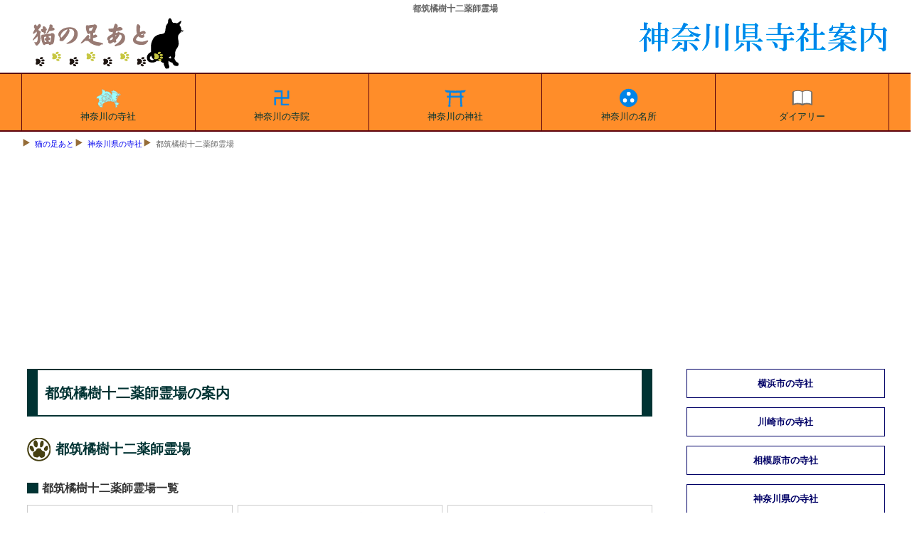

--- FILE ---
content_type: text/html
request_url: https://www.tesshow.jp/kanagawa/yakshi_tachibana.html
body_size: 4321
content:
<!doctype html>
<html lang="ja">
<head>
<meta charset="UTF-8">
<title>都筑橘樹十二薬師霊場の案内</title>
<meta name="description" content="都筑橘樹十二薬師霊場の案内と一覧">
<meta name="keywords" content="都筑橘樹,十二薬師,霊場">
<meta name="viewport" content="width=device-width, maximum-scal=1.0, minimun-scale=0.5, user-scalable=yes, initial-scale=1.0">
<meta property="og:type" content="article">
<meta property="og:site_name" content="猫の足あと">
<meta property="og:locale" content="ja">
<meta property="og:url" content="https://tesshow.jp/kanagawa/yakshi_tachibana.html">
<meta property="og:image" content="https://tesshow.jp/kanagawa/images/yakshi_tachibana.jpg">
<meta property="og:title" content="都筑橘樹十二薬師霊場の案内">
<meta property="og:description" content="都筑橘樹十二薬師霊場の案内と一覧。">
<meta property="fb:app_id" content="365022416918822">
<meta content="@twitter_acount" name="twitter:tesshoww">
<link href="../css/common_2021.2.css" rel="stylesheet" type="text/css">
<link rel="icon" href="https://tesshow.jp/images/trademark.ico" type="images/gif">
<link rel="apple-touch-icon" sizes="128x128" href="https://tesshow.jp/images/touch-icon.ico" type="images/gif">
<script async src="https://pagead2.googlesyndication.com/pagead/js/adsbygoogle.js?client=ca-pub-0095367165812120" crossorigin="anonymous"></script>
<style>
.gridset{margin-top:1em; margin-bottom: 1em; mergin-left:0; margin-right: 0; padding: 0; list-style-type: none;display: grid;grid-gap: 7px;grid-template-columns: repeat(auto-fit, minmax(270px, 1fr));}
.gridbox {margin: 0; padding:5px;border:1px solid #ccc;text-align:center;font-size: 0.8em;}
.gridbox img{max-width:100%;height:auto;}
ol {counter-reset: count 0;}
.gridset li:before {content: counter(count) "番 ";counter-increment: count 1;}
</style>
<!--[if lt IE 9]>
<script src="http://html5shiv.googlecode.com/svn/trunk/html5.js"></script>
<script src="http://css3-mediaqueries-js.googlecode.com/svn/trunk/css3-mediaqueries.js"></script>
<![endif]-->
</head>
<body>
<header>
	<h1>都筑橘樹十二薬師霊場</h1>
	<a href="/"><img src="../images/trademark.png" class="titlelogo" alt="東京都・首都圏の寺社データベース猫の足あと"></a>
	<a href="/kanagawa/"><img src="images/neko_kanagawa.png" class="areatitle" alt="猫の足あとによる神奈川県寺社案内"></a>
</header>
<!--Start navigation menu -->
<nav>
<div id="mmenu" class="clearfix">
	<ul>
	<li><a href="/kanagawa/"><img src="/kanagawa/images/kanagawa_top.svg" width="40" height="40" style="margin:0px auto; display:block;" alt="神奈川県の寺社">神奈川の寺社</a></li>
	<li><a href="/kanagawa/temple_index.html"><img src="/kanagawa/images/kanagawa_temple.svg" width="40" height="40" style="margin:0px auto; display:block;" alt="神奈川県の寺院">神奈川の寺院</a></li>
	<li><a href="/kanagawa/shrine_index.html"><img src="/kanagawa/images/kanagawa_shrine.svg" width="40" height="40" style="margin:0px auto; display:block;" alt="神奈川県の神社">神奈川の神社</a></li>
	<li><a href="/kanagawa/sight_index.html"><img src="/kanagawa/images/kanagawa_spot.svg" width="40" height="40" style="margin:0px auto; display:block;" alt="神奈川の名所旧跡">神奈川の名所</a></li>
	<li><a href="https://www.tesshow.net/"><img src="/kanagawa/images/kanagawa_diary.svg" width="40" height="40" style="margin:0px auto; display:block;" alt="猫の足あと寺社ダイアリー">ダイアリー</a></li>
	</ul>
</div>
</nav>
<div class="mainwrap clearfix">
<div id="navi">
<ul>
	<li><a href="/">猫の足あと</a></li>
	<li><a href="/kanagawa/">神奈川県の寺社</a></li>
	<li>都筑橘樹十二薬師霊場</li>
</ul>
</div>
<!--Start main area -->
<article>
<div id="main">
<p class="heading">都筑橘樹十二薬師霊場の案内</p>
<h2 class="footprint">都筑橘樹十二薬師霊場</h2>
<h3 class="greenbtn">都筑橘樹十二薬師霊場一覧</h3>
<ol class="gridset">
	<li class="gridbox"><a href="../yokohama/kohoku/temple_nippa_renge.html">新照山蓮華寺
		<img src="../yokohama/kohoku/images/nippa_renge_s.jpg" with="100%" height="auto" loading="lazy" alt="第1番新照山蓮華寺"></a>（横浜市港北区新羽町）</li>
	<li class="gridbox"><a href="../yokohama/kohoku/temple_yoshida_joryu.html">超海山浄流寺
		<img src="../yokohama/kohoku/images/yoshida_joryu_s.jpg" with="100%" height="auto" loading="lazy" alt="第2番超海山浄流寺"></a>神隠堂（横浜市港北区新吉田町）</li>
	<li class="gridbox"><a href="../yokohama/kohoku/temple_yoshida_shofk.html">星宿山正福寺
		<img src="../yokohama/kohoku/images/yoshida_shofk_s.jpg" with="100%" height="auto" loading="lazy" alt="第3番星宿山正福寺"></a>（横浜市港北区新吉田町）</li>
	<li class="gridbox">清光寺（横浜市都筑区勝田町勝田公民館）</li>
	<li class="gridbox"><a href="../yokohama/tsuzki/temple_otana_ryufk.html">大杉山龍福寺
		<img src="../yokohama/tsuzki/images/otana_ryufk_s.jpg" with="100%" height="auto" loading="lazy" alt="第5番大杉山龍福寺"></a>（横浜市都筑区大棚町495）</li>
	<li class="gridbox"><a href="../yokohama/aoba/temple_eda_sinpk.html">養老山真福寺
		<img src="../yokohama/aoba/images/eda_sinpk_s.jpg" with="100%" height="auto" loading="lazy" alt="第6番養老山真福寺"></a>（横浜市青葉区荏田町432-8）</li>
	<li class="gridbox"><a href="../yokohama/tsuzki/temple_chigasaki_shogak.html">長窪山正覚寺
		<img src="../yokohama/tsuzki/images/chigasaki_shogak_s.jpg" with="100%" height="auto" loading="lazy" alt="第7番長窪山正覚寺"></a>（横浜市都筑区茅ヶ崎東3-12-1）</li>
	<li class="gridbox"><a href="../yokohama/tsuzki/temple_chigasaki_jisho.html">明王山自性院
		<img src="../yokohama/tsuzki/images/chigasaki_jisho_s.jpg" with="100%" height="auto" loading="lazy" alt="第8番明王山自性院"></a>（横浜市都筑区茅ヶ崎南4-6-10）</li>
	<li class="gridbox"><a href="../yokohama/tsuzki/temple_naka_jigan.html">青蓮山慈眼寺
		<img src="../yokohama/tsuzki/images/naka_jigan_s.jpg" with="100%" height="auto" loading="lazy" alt="第9番青蓮山慈眼寺"></a>（横浜市都筑区中川7-7-8）</li>
	<li class="gridbox"><a href="../yokohama/tsuzki/temple_syama_daizen.html">光明山大善寺
		<img src="../yokohama/tsuzki/images/syama_daizen_s.jpg" with="100%" height="auto" loading="lazy" alt="第10番光明山大善寺"></a>（横浜市都筑区南山田2-4-1）</li>
	<li class="gridbox"><a href="../yokohama/kohoku/temple_zna_tosho.html">綱島山東照寺
		<img src="../yokohama/kohoku/images/zna_tosho_s.jpg" with="100%" height="auto" loading="lazy" alt="第11番綱島山東照寺"></a>（横浜市港北区綱島西１-13-15）</li>
	<li class="gridbox"><a href="../yokohama/kohoku/temple_osone_daijo.html">轉法山大乗寺
		<img src="../yokohama/kohoku/images/osone_daijo_s.jpg" with="100%" height="auto" loading="lazy" alt="第12番轉法山大乗寺"></a>（横浜市港北区大曽根台）</li>
</ol>
<hr>
<h4 class="bulebox">薬師如来霊場</h4>
	<ul class="list clearfix">
		<li><a href="/kanto91yakushi_index.html">関東九十一薬師霊場</a></li>
		<li><a href="/buso_yakshi.html">武相寅歳薬師如来霊場</a></li>

		<li><a href="/kanagawa/yakshi_inage.html">稲毛七薬師霊場</a></li>
		<li><a href="/kanagawa/yakshi_tachibana.html">都筑橘樹十二薬師霊場</a></li>
		<li><a href="/kanagawa/yakshi_tama.html">多摩七薬師霊場</a></li>
		<li><a href="/kanagawa/yakshi_sagami.html">相模薬師霊場</a></li>

		<li><a href="/yokohama/bunan12_index.html">武南十二薬師如来霊場</a></li>
		<li><a href="/saitama/yakshi_irumahiki.html">中武蔵七十二薬師</a></li>
		<li><a href="/saitama/yakshi_adachi.html">武蔵東向寅薬師足立十二札所</a></li>
		<li><a href="/chiba/kazsa_yakshi.html">上総国薬師如来霊場</a></li>
	</ul>
<br class="clear">
<hr>
﻿<script async src="https://pagead2.googlesyndication.com/pagead/js/adsbygoogle.js"></script>
<!-- related_content -->
<ins class="adsbygoogle"
     style="display:block"
     data-ad-client="ca-pub-0095367165812120"
     data-ad-slot="4613773965"
     data-ad-format="autorelaxed"></ins>
<script>
(adsbygoogle = window.adsbygoogle || []).push({});
</script>
</div>
</article>
<!--Start menu area -->
<div id="side" class="clearfix">
<aside>

<h5 class="menubox" onClick="obj=document.getElementById('yokohama').style; obj.display=(obj.display=='none')?'block':'none';"><a class="menubtn" style="cursor:pointer;">横浜市の寺社</a></h5>
<ul id="yokohama" style="display:none;clear:both;">
<li class="head"><a href="../yokohama/">横浜市の寺社</a></li>
<li><a href="../yokohama/temple_index.html">横浜市の寺院</a></li>
<li><a href="../yokohama/shrine_index.html">横浜市の神社</a></li>
	</ul>

<h5 class="menubox" onClick="obj=document.getElementById('kawasaki').style; obj.display=(obj.display=='none')?'block':'none';"><a class="menubtn" style="cursor:pointer;">川崎市の寺社</a></h5>
<ul id="kawasaki" style="display:none;clear:both;">
<li class="head"><a href="kawasaki/">川崎市の寺社</a></li>
<li><a href="kawasaki/temple_index.html">川崎市の寺院</a></li>
<li><a href="kawasaki/shrine_index.html">川崎市の神社</a></li>
	</ul>

<h5 class="menubox" onClick="obj=document.getElementById('sagamihara').style; obj.display=(obj.display=='none')?'block':'none';"><a class="menubtn" style="cursor:pointer;">相模原市の寺社</a></h5>
<ul id="sagamihara" style="display:none;clear:both;">
<li class="head"><a href="sagamihara/">相模原市の寺社</a></li>
<li><a href="sagamihara/temple_index.html">相模原市の寺院</a></li>
<li><a href="sagamihara/shrine_index.html">相模原市の神社</a></li>
	</ul>

<h5 class="menubox" onClick="obj=document.getElementById('kanagawaken').style; obj.display=(obj.display=='none')?'block':'none';"><a class="menubtn" style="cursor:pointer;">神奈川県の寺社</a></h5>
<ul id="kanagawaken" style="display:none;clear:both;">
<li class="head"><a href="kamakura/">鎌倉市の寺社</a></li>
<li><a href="kamakura/temple_index.html">鎌倉市の寺院</a></li>
<li><a href="kamakura/shrine_index.html">鎌倉市の神社</a></li>
<li class="head"><a href="yokosuka/">横須賀市の寺社</a></li>
<li><a href="yokosuka/temple_index.html">横須賀市の寺院</a></li>
<li><a href="yokosuka/shrine_index.html">横須賀市の神社</a></li>
<li class="head"><a href="miura/">三浦市の寺社</a></li>
<li><a href="miura/temple_index.html">三浦市の寺院</a></li>
<li><a href="miura/shrine_index.html">三浦市の神社</a></li>
<li class="head"><a href="zushi/">逗子市・葉山町の寺社</a></li>
<li><a href="zushi/temple_index.html">逗子市・葉山町の寺院</a></li>
<li><a href="zushi/shrine_index.html">逗子市・葉山町の神社</a></li>
<li class="head"><a href="fujisawa/">藤沢市の寺社</a></li>
<li><a href="fujisawa/temple_index.html">藤沢市の寺院</a></li>
<li><a href="fujisawa/shrine_index.html">藤沢市の神社</a></li>
<li class="head"><a href="chigasaki/">茅ヶ崎市の寺社</a></li>
<li><a href="chigasaki/temple_index.html">茅ヶ崎市の寺院</a></li>
<li><a href="chigasaki/shrine_index.html">茅ヶ崎市の神社</a></li>
<li class="head"><a href="samkawa/">寒川町の寺社</a></li>
<li><a href="samkawa/temple_index.html">寒川町の寺院</a></li>
<li><a href="samkawa/shrine_index.html">寒川町の神社</a></li>
<li class="head"><a href="ebina/">海老名市・綾瀬市の寺社</a></li>
<li><a href="ebina/temple_index.html">海老名市・綾瀬市の寺院</a></li>
<li><a href="ebina/shrine_index.html">海老名市・綾瀬市の神社</a></li>
<li class="head"><a href="yamatozama/">大和市・座間市の寺社</a></li>
<li><a href="yamatozama/temple_index.html">大和市・座間市の寺院</a></li>
<li><a href="yamatozama/shrine_index.html">大和市・座間市の神社</a></li>
<li class="head"><a href="atsugi/">厚木市の寺社</a></li>
<li><a href="atsugi/temple_index.html">厚木市の寺院</a></li>
<li><a href="atsugi/shrine_index.html">厚木市の神社</a></li>
<li class="head"><a href="isehara/">伊勢原市の寺社</a></li>
<li><a href="isehara/temple_index.html">伊勢原市の寺院</a></li>
<li><a href="isehara/shrine_index.html">伊勢原市の神社</a></li>
<li class="head"><a href="hadano/">秦野市の寺社</a></li>
<li><a href="hadano/temple_index.html">秦野市の寺院</a></li>
<li><a href="hadano/shrine_index.html">秦野市の神社</a></li>
<li class="head"><a href="aiko/">愛甲郡の寺社</a></li>
<li><a href="aiko/temple_index.html">愛甲郡の寺院</a></li>
<li><a href="aiko/shrine_index.html">愛甲郡の神社</a></li>
<li class="head"><a href="hiratsuka/">平塚市の寺社</a></li>
<li><a href="hiratsuka/temple_index.html">平塚市の寺院</a></li>
<li><a href="hiratsuka/shrine_index.html">平塚市の神社</a></li>
<li class="head"><a href="naka/">中郡の寺社</a></li>
<li><a href="naka/temple_index.html">中郡の寺院</a></li>
<li><a href="naka/shrine_index.html">中郡の神社</a></li>
<li class="head"><a href="odawara/">小田原市の寺社</a></li>
<li><a href="odawara/temple_index.html">小田原市の寺院</a></li>
<li><a href="odawara/shrine_index.html">小田原市の神社</a></li>
<li class="head"><a href="sashigara/">南足柄市の寺社</a></li>
<li><a href="sashigara/temple_index.html">南足柄市の寺院</a></li>
<li><a href="sashigara/shrine_index.html">南足柄市の神社</a></li>
<li class="head"><a href="ashigarakami/">足柄上郡の寺社</a></li>
<li><a href="ashigarakami/temple_index.html">足柄上郡の寺院</a></li>
<li><a href="ashigarakami/shrine_index.html">足柄上郡の神社</a></li>
<li class="head"><a href="ashigarashita/">足柄下郡の寺社</a></li>
<li><a href="ashigarashita/temple_index.html">足柄下郡の寺院</a></li>
<li><a href="ashigarashita/shrine_index.html">足柄下郡の神社</a></li>
</ul>

</aside>
<!--finish menu area -->

<!--Start commercial area -->
<aside>

<!-- right_kanagawa -->
<ins class="adsbygoogle"
     style="display:block"
     data-ad-client="ca-pub-0095367165812120"
     data-ad-slot="7840555961"
     data-ad-format="auto"></ins>
<script>
(adsbygoogle = window.adsbygoogle || []).push({});
</script>
<br>

	<div id="umemototax">
	<p class="sphrase">工作機械商社</p>
	<p class="stitle"><a href="http://www.hitechnoth.co.jp/">ハイテクノス</a></p>
	</div>
<br>

</aside>
<!--finish commercial area -->

</div>
</div>

<!--Footer area -->
<footer>
<p class="copyright">猫の足あと｜東京都・首都圏の寺社情報サイト</p>
<div id="footwrap">
	<ul>
		<li><a href="/">東京都の寺社</a></li>
		<li><a href="/temple_index.html">東京都の寺院</a></li>
		<li><a href="/shrine_index.html">東京都の神社</a></li>
		<li><a href="/tama/">多摩地区の寺社</a></li>
		<li><a href="/tama/temple_index.html">多摩地区の寺院</a></li>
		<li><a href="/tama/shrine_index.html">多摩地区の神社</a></li>
	</ul>
	<ul>
		<li><a href="/kanagawa/">神奈川県の寺社</a></li>
		<li><a href="/kanagawa/temple_index.html">神奈川県の寺院</a></li>
		<li><a href="/kanagawa/shrine_index.html">神奈川県の神社</a></li>
		<li><a href="/yokohama/">横浜市の寺社</a></li>
		<li><a href="/yokohama/temple_index.html">横浜市の寺院</a></li>
		<li><a href="/yokohama/shrine_index.html">横浜市の神社</a></li>
	</ul>
	<ul>
		<li><a href="/saitama/">埼玉県の寺社</a></li>
		<li><a href="/saitama/temple_index.html">埼玉県の寺院</a></li>
		<li><a href="/saitama/shrine_index.html">埼玉県の神社</a></li>
		<li><a href="/chiba/">千葉県の寺社</a></li>
		<li><a href="/chiba/temple_index.html">千葉県の寺院</a></li>
		<li><a href="/chiba/shrine_index.html">千葉県の神社</a></li>
	</ul>
	<ul>
		<li><a href="/gallary/">首都圏外の寺社</a></li>
		<li><a href="/gallary/iwate/">岩手県の寺社</a></li>
		<li><a href="/gallary/hiroshima/">広島県の寺社</a></li>
		<li><a href="/gallary/fkshima/aiz/">会津地方の寺社</a></li>
		<li><a href="/profile.html">猫の足あとについて</a></li>
		<li><a href="/inquiry/">お問合わせ</a></li>
	</ul>
</div>
</footer>
<!-- Global site tag (gtag.js) - Google Analytics -->
<script async src="https://www.googletagmanager.com/gtag/js?id=UA-5953246-1"></script>
<script>
  window.dataLayer = window.dataLayer || [];
  function gtag(){dataLayer.push(arguments);}
  gtag('js', new Date());

  gtag('config', 'UA-5953246-1');
</script>
</body>
</html>

--- FILE ---
content_type: text/html; charset=utf-8
request_url: https://www.google.com/recaptcha/api2/aframe
body_size: 267
content:
<!DOCTYPE HTML><html><head><meta http-equiv="content-type" content="text/html; charset=UTF-8"></head><body><script nonce="lPIlWa6LVok5G0tD8Kqanw">/** Anti-fraud and anti-abuse applications only. See google.com/recaptcha */ try{var clients={'sodar':'https://pagead2.googlesyndication.com/pagead/sodar?'};window.addEventListener("message",function(a){try{if(a.source===window.parent){var b=JSON.parse(a.data);var c=clients[b['id']];if(c){var d=document.createElement('img');d.src=c+b['params']+'&rc='+(localStorage.getItem("rc::a")?sessionStorage.getItem("rc::b"):"");window.document.body.appendChild(d);sessionStorage.setItem("rc::e",parseInt(sessionStorage.getItem("rc::e")||0)+1);localStorage.setItem("rc::h",'1768816308791');}}}catch(b){}});window.parent.postMessage("_grecaptcha_ready", "*");}catch(b){}</script></body></html>

--- FILE ---
content_type: image/svg+xml
request_url: https://www.tesshow.jp/kanagawa/images/kanagawa_shrine.svg
body_size: 779
content:
<?xml version="1.0" encoding="utf-8"?>
<!-- Generator: Adobe Illustrator 22.0.1, SVG Export Plug-In . SVG Version: 6.00 Build 0)  -->
<svg version="1.1" id="レイヤー_1" xmlns="http://www.w3.org/2000/svg" xmlns:xlink="http://www.w3.org/1999/xlink" x="0px"
	 y="0px" viewBox="0 0 256 256" style="enable-background:new 0 0 256 256;" xml:space="preserve">
<style type="text/css">
	.st0{fill:#0084E7;}
</style>
<path class="st0" d="M33.8,60.7c1.5,4.6,3,9.2,4.6,13.7c2.2,0.3,4.5,0.5,6.7,0.8c0.7,2.2,1.4,4.3,2.1,6.5c8.7,0.9,17.4,1.7,26.1,2.3
	L72,112H52.3v15.2h19L68,193.4h-2.7v15.8h20.1v-15.8h-1.9l3.3-66.2h83.9l3.3,66.2h-2v15.8H192v-15.8h-2.7l-3.3-66.2h16.3V112h-17.1
	l-1.4-28.1c8.3-0.6,16.5-1.3,24.8-2.2c0.7-2.2,1.4-4.3,2.1-6.5c2.2-0.2,4.5-0.5,6.7-0.8c1.6-4.6,3.1-9.2,4.6-13.7
	C159.6,68.6,96.4,68.6,33.8,60.7z M168.6,84.8l1.3,27.1H87.5l1.3-27C115.4,86.3,142,86.2,168.6,84.8z"/>
</svg>


--- FILE ---
content_type: image/svg+xml
request_url: https://www.tesshow.jp/kanagawa/images/kanagawa_spot.svg
body_size: 528
content:
<?xml version="1.0" encoding="utf-8"?>
<!-- Generator: Adobe Illustrator 22.0.1, SVG Export Plug-In . SVG Version: 6.00 Build 0)  -->
<svg version="1.1" id="レイヤー_1" xmlns="http://www.w3.org/2000/svg" xmlns:xlink="http://www.w3.org/1999/xlink" x="0px"
	 y="0px" viewBox="0 0 256 256" style="enable-background:new 0 0 256 256;" xml:space="preserve">
<style type="text/css">
	.st0{fill:#0084E7;}
	.st1{fill:#FFFFFF;}
</style>
<circle class="st0" cx="125.9" cy="131" r="81"/>
<circle class="st1" cx="126.2" cy="94.5" r="18"/>
<circle class="st1" cx="92.5" cy="153.6" r="18"/>
<circle class="st1" cx="158" cy="153.6" r="18"/>
</svg>
